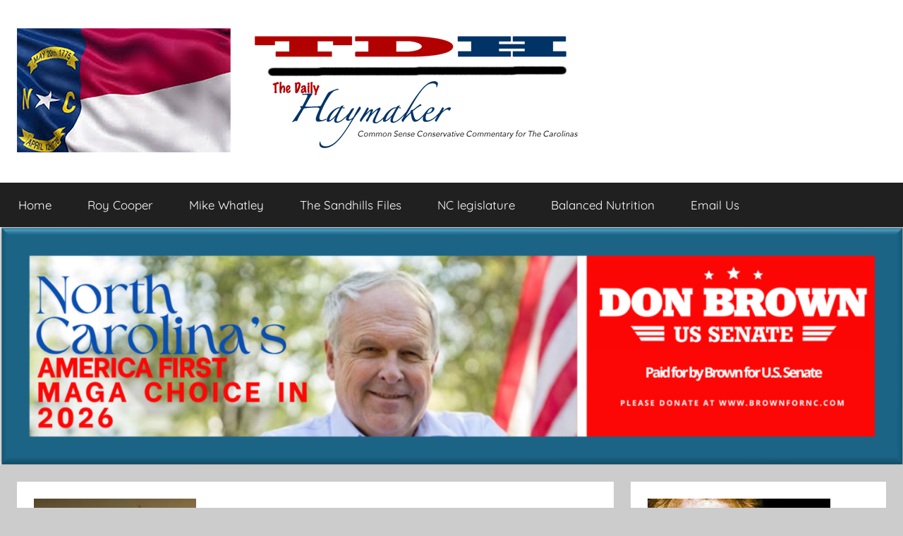

--- FILE ---
content_type: text/html; charset=UTF-8
request_url: https://dailyhaymaker.com/the-round-rev-guilty/
body_size: 13278
content:
<!DOCTYPE html>
<html lang="en-US">

<head>
<meta charset="UTF-8">
<meta name="viewport" content="width=device-width, initial-scale=1">
<link rel="profile" href="https://gmpg.org/xfn/11">

<title>The Round Rev:  GUILTY !!! &#8211; The Daily Haymaker</title>
<meta name='robots' content='max-image-preview:large' />
<link rel='dns-prefetch' href='//platform-api.sharethis.com' />
<link rel='dns-prefetch' href='//stats.wp.com' />
<link rel='preconnect' href='//c0.wp.com' />
<link rel='preconnect' href='//i0.wp.com' />
<link rel="alternate" type="application/rss+xml" title="The Daily Haymaker &raquo; Feed" href="https://dailyhaymaker.com/feed/" />
<link rel="alternate" type="application/rss+xml" title="The Daily Haymaker &raquo; Comments Feed" href="https://dailyhaymaker.com/comments/feed/" />
<link rel="alternate" type="application/rss+xml" title="The Daily Haymaker &raquo; The Round Rev:  GUILTY !!! Comments Feed" href="https://dailyhaymaker.com/the-round-rev-guilty/feed/" />
<link rel="alternate" title="oEmbed (JSON)" type="application/json+oembed" href="https://dailyhaymaker.com/wp-json/oembed/1.0/embed?url=https%3A%2F%2Fdailyhaymaker.com%2Fthe-round-rev-guilty%2F" />
<link rel="alternate" title="oEmbed (XML)" type="text/xml+oembed" href="https://dailyhaymaker.com/wp-json/oembed/1.0/embed?url=https%3A%2F%2Fdailyhaymaker.com%2Fthe-round-rev-guilty%2F&#038;format=xml" />
<style id='wp-img-auto-sizes-contain-inline-css' type='text/css'>
img:is([sizes=auto i],[sizes^="auto," i]){contain-intrinsic-size:3000px 1500px}
/*# sourceURL=wp-img-auto-sizes-contain-inline-css */
</style>
<link rel='stylesheet' id='cnss_font_awesome_css-css' href='https://dailyhaymaker.com/wp-content/plugins/easy-social-icons/css/font-awesome/css/all.min.css?ver=7.0.0' type='text/css' media='all' />
<link rel='stylesheet' id='cnss_font_awesome_v4_shims-css' href='https://dailyhaymaker.com/wp-content/plugins/easy-social-icons/css/font-awesome/css/v4-shims.min.css?ver=7.0.0' type='text/css' media='all' />
<link rel='stylesheet' id='cnss_css-css' href='https://dailyhaymaker.com/wp-content/plugins/easy-social-icons/css/cnss.css?ver=1.0' type='text/css' media='all' />
<link rel='stylesheet' id='cnss_share_css-css' href='https://dailyhaymaker.com/wp-content/plugins/easy-social-icons/css/share.css?ver=1.0' type='text/css' media='all' />
<link rel='stylesheet' id='SFMCss-css' href='https://dailyhaymaker.com/wp-content/plugins/feedburner-alternative-and-rss-redirect/css/sfm_style.css?ver=a4e68c5676ca3e21775a63b23aa16a85' type='text/css' media='all' />
<link rel='stylesheet' id='SFMCSS-css' href='https://dailyhaymaker.com/wp-content/plugins/feedburner-alternative-and-rss-redirect/css/sfm_widgetStyle.css?ver=a4e68c5676ca3e21775a63b23aa16a85' type='text/css' media='all' />
<link rel='stylesheet' id='jetpack_related-posts-css' href='https://c0.wp.com/p/jetpack/15.4/modules/related-posts/related-posts.css' type='text/css' media='all' />
<link rel='stylesheet' id='donovan-theme-fonts-css' href='https://dailyhaymaker.com/wp-content/fonts/2ac17fd1165a91b9f9747ebaa68c77ac.css?ver=20201110' type='text/css' media='all' />
<style id='wp-block-library-inline-css' type='text/css'>
:root{--wp-block-synced-color:#7a00df;--wp-block-synced-color--rgb:122,0,223;--wp-bound-block-color:var(--wp-block-synced-color);--wp-editor-canvas-background:#ddd;--wp-admin-theme-color:#007cba;--wp-admin-theme-color--rgb:0,124,186;--wp-admin-theme-color-darker-10:#006ba1;--wp-admin-theme-color-darker-10--rgb:0,107,160.5;--wp-admin-theme-color-darker-20:#005a87;--wp-admin-theme-color-darker-20--rgb:0,90,135;--wp-admin-border-width-focus:2px}@media (min-resolution:192dpi){:root{--wp-admin-border-width-focus:1.5px}}.wp-element-button{cursor:pointer}:root .has-very-light-gray-background-color{background-color:#eee}:root .has-very-dark-gray-background-color{background-color:#313131}:root .has-very-light-gray-color{color:#eee}:root .has-very-dark-gray-color{color:#313131}:root .has-vivid-green-cyan-to-vivid-cyan-blue-gradient-background{background:linear-gradient(135deg,#00d084,#0693e3)}:root .has-purple-crush-gradient-background{background:linear-gradient(135deg,#34e2e4,#4721fb 50%,#ab1dfe)}:root .has-hazy-dawn-gradient-background{background:linear-gradient(135deg,#faaca8,#dad0ec)}:root .has-subdued-olive-gradient-background{background:linear-gradient(135deg,#fafae1,#67a671)}:root .has-atomic-cream-gradient-background{background:linear-gradient(135deg,#fdd79a,#004a59)}:root .has-nightshade-gradient-background{background:linear-gradient(135deg,#330968,#31cdcf)}:root .has-midnight-gradient-background{background:linear-gradient(135deg,#020381,#2874fc)}:root{--wp--preset--font-size--normal:16px;--wp--preset--font-size--huge:42px}.has-regular-font-size{font-size:1em}.has-larger-font-size{font-size:2.625em}.has-normal-font-size{font-size:var(--wp--preset--font-size--normal)}.has-huge-font-size{font-size:var(--wp--preset--font-size--huge)}.has-text-align-center{text-align:center}.has-text-align-left{text-align:left}.has-text-align-right{text-align:right}.has-fit-text{white-space:nowrap!important}#end-resizable-editor-section{display:none}.aligncenter{clear:both}.items-justified-left{justify-content:flex-start}.items-justified-center{justify-content:center}.items-justified-right{justify-content:flex-end}.items-justified-space-between{justify-content:space-between}.screen-reader-text{border:0;clip-path:inset(50%);height:1px;margin:-1px;overflow:hidden;padding:0;position:absolute;width:1px;word-wrap:normal!important}.screen-reader-text:focus{background-color:#ddd;clip-path:none;color:#444;display:block;font-size:1em;height:auto;left:5px;line-height:normal;padding:15px 23px 14px;text-decoration:none;top:5px;width:auto;z-index:100000}html :where(.has-border-color){border-style:solid}html :where([style*=border-top-color]){border-top-style:solid}html :where([style*=border-right-color]){border-right-style:solid}html :where([style*=border-bottom-color]){border-bottom-style:solid}html :where([style*=border-left-color]){border-left-style:solid}html :where([style*=border-width]){border-style:solid}html :where([style*=border-top-width]){border-top-style:solid}html :where([style*=border-right-width]){border-right-style:solid}html :where([style*=border-bottom-width]){border-bottom-style:solid}html :where([style*=border-left-width]){border-left-style:solid}html :where(img[class*=wp-image-]){height:auto;max-width:100%}:where(figure){margin:0 0 1em}html :where(.is-position-sticky){--wp-admin--admin-bar--position-offset:var(--wp-admin--admin-bar--height,0px)}@media screen and (max-width:600px){html :where(.is-position-sticky){--wp-admin--admin-bar--position-offset:0px}}

/*# sourceURL=wp-block-library-inline-css */
</style><style id='global-styles-inline-css' type='text/css'>
:root{--wp--preset--aspect-ratio--square: 1;--wp--preset--aspect-ratio--4-3: 4/3;--wp--preset--aspect-ratio--3-4: 3/4;--wp--preset--aspect-ratio--3-2: 3/2;--wp--preset--aspect-ratio--2-3: 2/3;--wp--preset--aspect-ratio--16-9: 16/9;--wp--preset--aspect-ratio--9-16: 9/16;--wp--preset--color--black: #000000;--wp--preset--color--cyan-bluish-gray: #abb8c3;--wp--preset--color--white: #ffffff;--wp--preset--color--pale-pink: #f78da7;--wp--preset--color--vivid-red: #cf2e2e;--wp--preset--color--luminous-vivid-orange: #ff6900;--wp--preset--color--luminous-vivid-amber: #fcb900;--wp--preset--color--light-green-cyan: #7bdcb5;--wp--preset--color--vivid-green-cyan: #00d084;--wp--preset--color--pale-cyan-blue: #8ed1fc;--wp--preset--color--vivid-cyan-blue: #0693e3;--wp--preset--color--vivid-purple: #9b51e0;--wp--preset--color--primary: #ee1133;--wp--preset--color--secondary: #d5001a;--wp--preset--color--tertiary: #bb0000;--wp--preset--color--accent: #1153ee;--wp--preset--color--highlight: #eedc11;--wp--preset--color--light-gray: #f2f2f2;--wp--preset--color--gray: #666666;--wp--preset--color--dark-gray: #202020;--wp--preset--gradient--vivid-cyan-blue-to-vivid-purple: linear-gradient(135deg,rgb(6,147,227) 0%,rgb(155,81,224) 100%);--wp--preset--gradient--light-green-cyan-to-vivid-green-cyan: linear-gradient(135deg,rgb(122,220,180) 0%,rgb(0,208,130) 100%);--wp--preset--gradient--luminous-vivid-amber-to-luminous-vivid-orange: linear-gradient(135deg,rgb(252,185,0) 0%,rgb(255,105,0) 100%);--wp--preset--gradient--luminous-vivid-orange-to-vivid-red: linear-gradient(135deg,rgb(255,105,0) 0%,rgb(207,46,46) 100%);--wp--preset--gradient--very-light-gray-to-cyan-bluish-gray: linear-gradient(135deg,rgb(238,238,238) 0%,rgb(169,184,195) 100%);--wp--preset--gradient--cool-to-warm-spectrum: linear-gradient(135deg,rgb(74,234,220) 0%,rgb(151,120,209) 20%,rgb(207,42,186) 40%,rgb(238,44,130) 60%,rgb(251,105,98) 80%,rgb(254,248,76) 100%);--wp--preset--gradient--blush-light-purple: linear-gradient(135deg,rgb(255,206,236) 0%,rgb(152,150,240) 100%);--wp--preset--gradient--blush-bordeaux: linear-gradient(135deg,rgb(254,205,165) 0%,rgb(254,45,45) 50%,rgb(107,0,62) 100%);--wp--preset--gradient--luminous-dusk: linear-gradient(135deg,rgb(255,203,112) 0%,rgb(199,81,192) 50%,rgb(65,88,208) 100%);--wp--preset--gradient--pale-ocean: linear-gradient(135deg,rgb(255,245,203) 0%,rgb(182,227,212) 50%,rgb(51,167,181) 100%);--wp--preset--gradient--electric-grass: linear-gradient(135deg,rgb(202,248,128) 0%,rgb(113,206,126) 100%);--wp--preset--gradient--midnight: linear-gradient(135deg,rgb(2,3,129) 0%,rgb(40,116,252) 100%);--wp--preset--font-size--small: 13px;--wp--preset--font-size--medium: 20px;--wp--preset--font-size--large: 36px;--wp--preset--font-size--x-large: 42px;--wp--preset--spacing--20: 0.44rem;--wp--preset--spacing--30: 0.67rem;--wp--preset--spacing--40: 1rem;--wp--preset--spacing--50: 1.5rem;--wp--preset--spacing--60: 2.25rem;--wp--preset--spacing--70: 3.38rem;--wp--preset--spacing--80: 5.06rem;--wp--preset--shadow--natural: 6px 6px 9px rgba(0, 0, 0, 0.2);--wp--preset--shadow--deep: 12px 12px 50px rgba(0, 0, 0, 0.4);--wp--preset--shadow--sharp: 6px 6px 0px rgba(0, 0, 0, 0.2);--wp--preset--shadow--outlined: 6px 6px 0px -3px rgb(255, 255, 255), 6px 6px rgb(0, 0, 0);--wp--preset--shadow--crisp: 6px 6px 0px rgb(0, 0, 0);}:where(.is-layout-flex){gap: 0.5em;}:where(.is-layout-grid){gap: 0.5em;}body .is-layout-flex{display: flex;}.is-layout-flex{flex-wrap: wrap;align-items: center;}.is-layout-flex > :is(*, div){margin: 0;}body .is-layout-grid{display: grid;}.is-layout-grid > :is(*, div){margin: 0;}:where(.wp-block-columns.is-layout-flex){gap: 2em;}:where(.wp-block-columns.is-layout-grid){gap: 2em;}:where(.wp-block-post-template.is-layout-flex){gap: 1.25em;}:where(.wp-block-post-template.is-layout-grid){gap: 1.25em;}.has-black-color{color: var(--wp--preset--color--black) !important;}.has-cyan-bluish-gray-color{color: var(--wp--preset--color--cyan-bluish-gray) !important;}.has-white-color{color: var(--wp--preset--color--white) !important;}.has-pale-pink-color{color: var(--wp--preset--color--pale-pink) !important;}.has-vivid-red-color{color: var(--wp--preset--color--vivid-red) !important;}.has-luminous-vivid-orange-color{color: var(--wp--preset--color--luminous-vivid-orange) !important;}.has-luminous-vivid-amber-color{color: var(--wp--preset--color--luminous-vivid-amber) !important;}.has-light-green-cyan-color{color: var(--wp--preset--color--light-green-cyan) !important;}.has-vivid-green-cyan-color{color: var(--wp--preset--color--vivid-green-cyan) !important;}.has-pale-cyan-blue-color{color: var(--wp--preset--color--pale-cyan-blue) !important;}.has-vivid-cyan-blue-color{color: var(--wp--preset--color--vivid-cyan-blue) !important;}.has-vivid-purple-color{color: var(--wp--preset--color--vivid-purple) !important;}.has-black-background-color{background-color: var(--wp--preset--color--black) !important;}.has-cyan-bluish-gray-background-color{background-color: var(--wp--preset--color--cyan-bluish-gray) !important;}.has-white-background-color{background-color: var(--wp--preset--color--white) !important;}.has-pale-pink-background-color{background-color: var(--wp--preset--color--pale-pink) !important;}.has-vivid-red-background-color{background-color: var(--wp--preset--color--vivid-red) !important;}.has-luminous-vivid-orange-background-color{background-color: var(--wp--preset--color--luminous-vivid-orange) !important;}.has-luminous-vivid-amber-background-color{background-color: var(--wp--preset--color--luminous-vivid-amber) !important;}.has-light-green-cyan-background-color{background-color: var(--wp--preset--color--light-green-cyan) !important;}.has-vivid-green-cyan-background-color{background-color: var(--wp--preset--color--vivid-green-cyan) !important;}.has-pale-cyan-blue-background-color{background-color: var(--wp--preset--color--pale-cyan-blue) !important;}.has-vivid-cyan-blue-background-color{background-color: var(--wp--preset--color--vivid-cyan-blue) !important;}.has-vivid-purple-background-color{background-color: var(--wp--preset--color--vivid-purple) !important;}.has-black-border-color{border-color: var(--wp--preset--color--black) !important;}.has-cyan-bluish-gray-border-color{border-color: var(--wp--preset--color--cyan-bluish-gray) !important;}.has-white-border-color{border-color: var(--wp--preset--color--white) !important;}.has-pale-pink-border-color{border-color: var(--wp--preset--color--pale-pink) !important;}.has-vivid-red-border-color{border-color: var(--wp--preset--color--vivid-red) !important;}.has-luminous-vivid-orange-border-color{border-color: var(--wp--preset--color--luminous-vivid-orange) !important;}.has-luminous-vivid-amber-border-color{border-color: var(--wp--preset--color--luminous-vivid-amber) !important;}.has-light-green-cyan-border-color{border-color: var(--wp--preset--color--light-green-cyan) !important;}.has-vivid-green-cyan-border-color{border-color: var(--wp--preset--color--vivid-green-cyan) !important;}.has-pale-cyan-blue-border-color{border-color: var(--wp--preset--color--pale-cyan-blue) !important;}.has-vivid-cyan-blue-border-color{border-color: var(--wp--preset--color--vivid-cyan-blue) !important;}.has-vivid-purple-border-color{border-color: var(--wp--preset--color--vivid-purple) !important;}.has-vivid-cyan-blue-to-vivid-purple-gradient-background{background: var(--wp--preset--gradient--vivid-cyan-blue-to-vivid-purple) !important;}.has-light-green-cyan-to-vivid-green-cyan-gradient-background{background: var(--wp--preset--gradient--light-green-cyan-to-vivid-green-cyan) !important;}.has-luminous-vivid-amber-to-luminous-vivid-orange-gradient-background{background: var(--wp--preset--gradient--luminous-vivid-amber-to-luminous-vivid-orange) !important;}.has-luminous-vivid-orange-to-vivid-red-gradient-background{background: var(--wp--preset--gradient--luminous-vivid-orange-to-vivid-red) !important;}.has-very-light-gray-to-cyan-bluish-gray-gradient-background{background: var(--wp--preset--gradient--very-light-gray-to-cyan-bluish-gray) !important;}.has-cool-to-warm-spectrum-gradient-background{background: var(--wp--preset--gradient--cool-to-warm-spectrum) !important;}.has-blush-light-purple-gradient-background{background: var(--wp--preset--gradient--blush-light-purple) !important;}.has-blush-bordeaux-gradient-background{background: var(--wp--preset--gradient--blush-bordeaux) !important;}.has-luminous-dusk-gradient-background{background: var(--wp--preset--gradient--luminous-dusk) !important;}.has-pale-ocean-gradient-background{background: var(--wp--preset--gradient--pale-ocean) !important;}.has-electric-grass-gradient-background{background: var(--wp--preset--gradient--electric-grass) !important;}.has-midnight-gradient-background{background: var(--wp--preset--gradient--midnight) !important;}.has-small-font-size{font-size: var(--wp--preset--font-size--small) !important;}.has-medium-font-size{font-size: var(--wp--preset--font-size--medium) !important;}.has-large-font-size{font-size: var(--wp--preset--font-size--large) !important;}.has-x-large-font-size{font-size: var(--wp--preset--font-size--x-large) !important;}
/*# sourceURL=global-styles-inline-css */
</style>

<style id='classic-theme-styles-inline-css' type='text/css'>
/*! This file is auto-generated */
.wp-block-button__link{color:#fff;background-color:#32373c;border-radius:9999px;box-shadow:none;text-decoration:none;padding:calc(.667em + 2px) calc(1.333em + 2px);font-size:1.125em}.wp-block-file__button{background:#32373c;color:#fff;text-decoration:none}
/*# sourceURL=/wp-includes/css/classic-themes.min.css */
</style>
<link rel='stylesheet' id='envo-extra-css' href='https://dailyhaymaker.com/wp-content/plugins/envo-extra/css/style.css?ver=1.9.13' type='text/css' media='all' />
<link rel='stylesheet' id='donovan-stylesheet-css' href='https://dailyhaymaker.com/wp-content/themes/donovan/style.css?ver=1.9.2' type='text/css' media='all' />
<style id='donovan-stylesheet-inline-css' type='text/css'>
.site-title, .site-description { position: absolute; clip: rect(1px, 1px, 1px, 1px); width: 1px; height: 1px; overflow: hidden; }
/*# sourceURL=donovan-stylesheet-inline-css */
</style>
<link rel='stylesheet' id='wpzoom-social-icons-socicon-css' href='https://dailyhaymaker.com/wp-content/plugins/social-icons-widget-by-wpzoom/assets/css/wpzoom-socicon.css?ver=1768553482' type='text/css' media='all' />
<link rel='stylesheet' id='wpzoom-social-icons-genericons-css' href='https://dailyhaymaker.com/wp-content/plugins/social-icons-widget-by-wpzoom/assets/css/genericons.css?ver=1768553482' type='text/css' media='all' />
<link rel='stylesheet' id='wpzoom-social-icons-academicons-css' href='https://dailyhaymaker.com/wp-content/plugins/social-icons-widget-by-wpzoom/assets/css/academicons.min.css?ver=1768553482' type='text/css' media='all' />
<link rel='stylesheet' id='wpzoom-social-icons-font-awesome-3-css' href='https://dailyhaymaker.com/wp-content/plugins/social-icons-widget-by-wpzoom/assets/css/font-awesome-3.min.css?ver=1768553482' type='text/css' media='all' />
<link rel='stylesheet' id='dashicons-css' href='https://c0.wp.com/c/6.9/wp-includes/css/dashicons.min.css' type='text/css' media='all' />
<link rel='stylesheet' id='wpzoom-social-icons-styles-css' href='https://dailyhaymaker.com/wp-content/plugins/social-icons-widget-by-wpzoom/assets/css/wpzoom-social-icons-styles.css?ver=1768553482' type='text/css' media='all' />
<link rel='preload' as='font'  id='wpzoom-social-icons-font-academicons-woff2-css' href='https://dailyhaymaker.com/wp-content/plugins/social-icons-widget-by-wpzoom/assets/font/academicons.woff2?v=1.9.2'  type='font/woff2' crossorigin />
<link rel='preload' as='font'  id='wpzoom-social-icons-font-fontawesome-3-woff2-css' href='https://dailyhaymaker.com/wp-content/plugins/social-icons-widget-by-wpzoom/assets/font/fontawesome-webfont.woff2?v=4.7.0'  type='font/woff2' crossorigin />
<link rel='preload' as='font'  id='wpzoom-social-icons-font-genericons-woff-css' href='https://dailyhaymaker.com/wp-content/plugins/social-icons-widget-by-wpzoom/assets/font/Genericons.woff'  type='font/woff' crossorigin />
<link rel='preload' as='font'  id='wpzoom-social-icons-font-socicon-woff2-css' href='https://dailyhaymaker.com/wp-content/plugins/social-icons-widget-by-wpzoom/assets/font/socicon.woff2?v=4.5.4'  type='font/woff2' crossorigin />
<script type="text/javascript" src="https://c0.wp.com/c/6.9/wp-includes/js/jquery/jquery.min.js" id="jquery-core-js"></script>
<script type="text/javascript" src="https://c0.wp.com/c/6.9/wp-includes/js/jquery/jquery-migrate.min.js" id="jquery-migrate-js"></script>
<script type="text/javascript" src="https://dailyhaymaker.com/wp-content/plugins/easy-social-icons/js/cnss.js?ver=1.0" id="cnss_js-js"></script>
<script type="text/javascript" src="https://dailyhaymaker.com/wp-content/plugins/easy-social-icons/js/share.js?ver=1.0" id="cnss_share_js-js"></script>
<script type="text/javascript" id="jetpack_related-posts-js-extra">
/* <![CDATA[ */
var related_posts_js_options = {"post_heading":"h4"};
//# sourceURL=jetpack_related-posts-js-extra
/* ]]> */
</script>
<script type="text/javascript" src="https://c0.wp.com/p/jetpack/15.4/_inc/build/related-posts/related-posts.min.js" id="jetpack_related-posts-js"></script>
<script type="text/javascript" async src="https://dailyhaymaker.com/wp-content/plugins/burst-statistics/assets/js/timeme/timeme.min.js?ver=1767948808" id="burst-timeme-js"></script>
<script type="text/javascript" async src="https://dailyhaymaker.com/wp-content/uploads/burst/js/burst.min.js?ver=1768948203" id="burst-js"></script>
<script type="text/javascript" src="https://dailyhaymaker.com/wp-content/themes/donovan/assets/js/svgxuse.min.js?ver=1.2.6" id="svgxuse-js"></script>
<script type="text/javascript" src="//platform-api.sharethis.com/js/sharethis.js#source=googleanalytics-wordpress#product=ga" id="googleanalytics-platform-sharethis-js"></script>
<link rel="https://api.w.org/" href="https://dailyhaymaker.com/wp-json/" /><link rel="alternate" title="JSON" type="application/json" href="https://dailyhaymaker.com/wp-json/wp/v2/posts/24155" /><link rel="canonical" href="https://dailyhaymaker.com/the-round-rev-guilty/" />
<style type="text/css">
		ul.cnss-social-icon li.cn-fa-icon a:hover{color:#ffffff!important;}
		</style> <meta name="follow.[base64]" content="900x31hNlh7UscqQ0sDW"/>	<style>img#wpstats{display:none}</style>
		<style type="text/css">.recentcomments a{display:inline !important;padding:0 !important;margin:0 !important;}</style>
<!-- Jetpack Open Graph Tags -->
<meta property="og:type" content="article" />
<meta property="og:title" content="The Round Rev:  GUILTY !!!" />
<meta property="og:url" content="https://dailyhaymaker.com/the-round-rev-guilty/" />
<meta property="og:description" content="&nbsp; George Soros&#8217;s favorite preacher  NOW has a criminal record: &nbsp; [&#8230;] Civil rights leader the Rev. William Barber was convicted on trespassing charges Thursday stemming from a …" />
<meta property="article:published_time" content="2019-06-06T22:52:22+00:00" />
<meta property="article:modified_time" content="2019-06-06T22:55:22+00:00" />
<meta property="og:site_name" content="The Daily Haymaker" />
<meta property="og:image" content="https://i0.wp.com/dailyhaymaker.com/wp-content/uploads/2012/11/judge.jpg?fit=230%2C219&#038;ssl=1" />
<meta property="og:image:width" content="230" />
<meta property="og:image:height" content="219" />
<meta property="og:image:alt" content="" />
<meta property="og:locale" content="en_US" />
<meta name="twitter:text:title" content="The Round Rev:  GUILTY !!!" />
<meta name="twitter:image" content="https://i0.wp.com/dailyhaymaker.com/wp-content/uploads/2012/11/judge.jpg?fit=230%2C219&#038;ssl=1&#038;w=144" />
<meta name="twitter:card" content="summary" />

<!-- End Jetpack Open Graph Tags -->
<link rel="icon" href="https://i0.wp.com/dailyhaymaker.com/wp-content/uploads/2017/02/cropped-icon.fw_.png?fit=32%2C32&#038;ssl=1" sizes="32x32" />
<link rel="icon" href="https://i0.wp.com/dailyhaymaker.com/wp-content/uploads/2017/02/cropped-icon.fw_.png?fit=192%2C192&#038;ssl=1" sizes="192x192" />
<link rel="apple-touch-icon" href="https://i0.wp.com/dailyhaymaker.com/wp-content/uploads/2017/02/cropped-icon.fw_.png?fit=180%2C180&#038;ssl=1" />
<meta name="msapplication-TileImage" content="https://i0.wp.com/dailyhaymaker.com/wp-content/uploads/2017/02/cropped-icon.fw_.png?fit=270%2C270&#038;ssl=1" />
<style id="kirki-inline-styles"></style></head>

<body data-rsssl=1 class="wp-singular post-template-default single single-post postid-24155 single-format-standard wp-custom-logo wp-embed-responsive wp-theme-donovan header-busnav  blog-grid-layout" data-burst_id="24155" data-burst_type="post">

	<div id="page" class="site">
		<a class="skip-link screen-reader-text" href="#content">Skip to content</a>

		
		
		<header id="masthead" class="site-header clearfix" role="banner">

			<div class="header-main container clearfix">

				<div id="logo" class="site-branding clearfix">

					<a href="https://dailyhaymaker.com/" class="custom-logo-link" rel="home"><img width="800" height="182" src="https://i0.wp.com/dailyhaymaker.com/wp-content/uploads/2018/12/cropped1-newDHlogo.fw_-21-copy.png?fit=800%2C182&amp;ssl=1" class="custom-logo" alt="The Daily Haymaker" decoding="async" fetchpriority="high" srcset="https://i0.wp.com/dailyhaymaker.com/wp-content/uploads/2018/12/cropped1-newDHlogo.fw_-21-copy.png?w=800&amp;ssl=1 800w, https://i0.wp.com/dailyhaymaker.com/wp-content/uploads/2018/12/cropped1-newDHlogo.fw_-21-copy.png?resize=300%2C68&amp;ssl=1 300w, https://i0.wp.com/dailyhaymaker.com/wp-content/uploads/2018/12/cropped1-newDHlogo.fw_-21-copy.png?resize=768%2C175&amp;ssl=1 768w" sizes="(max-width: 800px) 100vw, 800px" /></a>					
			<p class="site-title"><a href="https://dailyhaymaker.com/" rel="home">The Daily Haymaker</a></p>

							
			<p class="site-description">Carolina-flavored conservative commentary</p>

			
				</div><!-- .site-branding -->

				
			</div><!-- .header-main -->

			

	<div id="main-navigation-wrap" class="primary-navigation-wrap">

		<div id="main-navigation-container" class="primary-navigation-container container">

			
			<button class="primary-menu-toggle menu-toggle" aria-controls="primary-menu" aria-expanded="false" >
				<svg class="icon icon-menu" aria-hidden="true" role="img"> <use xlink:href="https://dailyhaymaker.com/wp-content/themes/donovan/assets/icons/genericons-neue.svg#menu"></use> </svg><svg class="icon icon-close" aria-hidden="true" role="img"> <use xlink:href="https://dailyhaymaker.com/wp-content/themes/donovan/assets/icons/genericons-neue.svg#close"></use> </svg>				<span class="menu-toggle-text">Menu</span>
			</button>

			<div class="primary-navigation">

				<nav id="site-navigation" class="main-navigation" role="navigation"  aria-label="Primary Menu">

					<ul id="primary-menu" class="menu"><li id="menu-item-33977" class="menu-item menu-item-type-custom menu-item-object-custom menu-item-home menu-item-33977"><a href="https://dailyhaymaker.com">Home</a></li>
<li id="menu-item-33978" class="menu-item menu-item-type-taxonomy menu-item-object-category menu-item-33978"><a href="https://dailyhaymaker.com/category/politics/nc-state-government/roy-cooper/">Roy Cooper</a></li>
<li id="menu-item-33989" class="menu-item menu-item-type-custom menu-item-object-custom menu-item-33989"><a href="https://dailyhaymaker.com/?s=whatley">Mike Whatley</a></li>
<li id="menu-item-33980" class="menu-item menu-item-type-taxonomy menu-item-object-category menu-item-33980"><a href="https://dailyhaymaker.com/category/the-sandhills-files/">The Sandhills Files</a></li>
<li id="menu-item-33981" class="menu-item menu-item-type-taxonomy menu-item-object-category current-post-ancestor current-menu-parent current-post-parent menu-item-33981"><a href="https://dailyhaymaker.com/category/politics/nc-legislature/">NC legislature</a></li>
<li id="menu-item-33982" class="menu-item menu-item-type-custom menu-item-object-custom menu-item-33982"><a href="https://dailyhaymaker.com/?s=balanced+nutrition">Balanced Nutrition</a></li>
<li id="menu-item-33987" class="menu-item menu-item-type-post_type menu-item-object-page menu-item-33987"><a href="https://dailyhaymaker.com/contact-the-management/">Email Us</a></li>
</ul>				</nav><!-- #site-navigation -->

			</div><!-- .primary-navigation -->

		</div>

	</div>



			
			<div id="headimg" class="header-image">

				<a href="https://dailyhaymaker.com/">
					<img src="https://dailyhaymaker.com/wp-content/uploads/2025/11/Screenshot-2025-11-23-at-10.34.10-PM.png" srcset="https://i0.wp.com/dailyhaymaker.com/wp-content/uploads/2025/11/Screenshot-2025-11-23-at-10.34.10-PM.png?w=2152&amp;ssl=1 2152w, https://i0.wp.com/dailyhaymaker.com/wp-content/uploads/2025/11/Screenshot-2025-11-23-at-10.34.10-PM.png?resize=300%2C79&amp;ssl=1 300w, https://i0.wp.com/dailyhaymaker.com/wp-content/uploads/2025/11/Screenshot-2025-11-23-at-10.34.10-PM.png?resize=1024%2C270&amp;ssl=1 1024w, https://i0.wp.com/dailyhaymaker.com/wp-content/uploads/2025/11/Screenshot-2025-11-23-at-10.34.10-PM.png?resize=768%2C203&amp;ssl=1 768w, https://i0.wp.com/dailyhaymaker.com/wp-content/uploads/2025/11/Screenshot-2025-11-23-at-10.34.10-PM.png?resize=1536%2C405&amp;ssl=1 1536w, https://i0.wp.com/dailyhaymaker.com/wp-content/uploads/2025/11/Screenshot-2025-11-23-at-10.34.10-PM.png?resize=2048%2C541&amp;ssl=1 2048w, https://i0.wp.com/dailyhaymaker.com/wp-content/uploads/2025/11/Screenshot-2025-11-23-at-10.34.10-PM.png?w=1820&amp;ssl=1 1820w" width="2152" height="568" alt="The Daily Haymaker">
				</a>

			</div>

			
			
		</header><!-- #masthead -->

		
		<div id="content" class="site-content container">

			
	<div id="primary" class="content-area">
		<main id="main" class="site-main">

		
<article id="post-24155" class="post-24155 post type-post status-publish format-standard has-post-thumbnail hentry category-media category-nc-legislature category-politics tag-court tag-ncga tag-william-barber">

	
			<div class="post-image">
				<img width="230" height="219" src="https://i0.wp.com/dailyhaymaker.com/wp-content/uploads/2012/11/judge.jpg?resize=230%2C219&amp;ssl=1" class="attachment-post-thumbnail size-post-thumbnail wp-post-image" alt="" decoding="async" />			</div>

			
	<div class="post-content">

		<header class="entry-header">

			<h1 class="entry-title">The Round Rev:  GUILTY !!!</h1>
			<div class="entry-meta post-details"><span class="posted-on meta-date">Posted on <a href="https://dailyhaymaker.com/the-round-rev-guilty/" rel="bookmark"><time class="entry-date published" datetime="2019-06-06T18:52:22-04:00">June 6, 2019</time><time class="updated" datetime="2019-06-06T18:55:22-04:00">June 6, 2019</time></a></span><span class="posted-by meta-author"> by <span class="author vcard"><a class="url fn n" href="https://dailyhaymaker.com/author/brant-clifton/" title="View all posts by Brant Clifton" rel="author">Brant Clifton</a></span></span></div>
		</header><!-- .entry-header -->

		<div class="entry-content clearfix">

			<p>&nbsp;</p>
<p>George Soros&#8217;s favorite preacher  <a href="https://www.newsobserver.com/news/politics-government/article231254283.html">NOW has a criminal record:</a></p>
<blockquote><p>&nbsp;</p>
<p style="text-align: left;"><strong><span style="color: #993366;">[&#8230;] Civil rights leader the Rev. William Barber was convicted on trespassing charges Thursday stemming from a 2017 protest at the General Assembly.</span></strong></p>
<p>&nbsp;</p>
<p style="text-align: left;"><span style="color: #993300;">Earlier Thursday, Barber said that he organized a sit-in at the General Assembly after its Republican leaders repeatedly refused to meet with him. He told jurors, “I was there because the Constitution gives you the right.”</span></p>
<p>&nbsp;</p>
<p style="text-align: left;"><span style="color: #993300;">“My motivation was believing that the Constitution of North Carolina says that everything you do in government should be done for the good of the whole,” Barber said, “&#8230; that I have the right to instruct the General Assembly at the legislature.”[&#8230;]</span></p>
<p>&nbsp;</p></blockquote>
<p>I am not so sure that &#8220;instructing&#8221; the legislature includes screaming at the top of your lungs and pounding on office and legislative chamber windows.</p>
<p>&nbsp;</p>
<p><a href="https://i0.wp.com/dailyhaymaker.com/wp-content/uploads/2014/08/barberhands.jpg?ssl=1"><img data-recalc-dims="1" decoding="async" class="aligncenter size-full wp-image-8956" src="https://i0.wp.com/dailyhaymaker.com/wp-content/uploads/2014/08/barberhands.jpg?resize=299%2C169&#038;ssl=1" alt="" width="299" height="169" /></a></p>
<p>&nbsp;</p>
<p>Being rude and disruptive gets people thrown out of public AND private buildings all the time.</p>
<p>&nbsp;</p>
<p>The real travesty is this reprobate was allowed to tie up state court resources for TWO YEARS over this nonsense.</p>
<p>&nbsp;</p>
<p>MORE:</p>
<p>&nbsp;</p>
<blockquote>
<p style="text-align: left;"><span style="color: #993300;">[&#8230;]Barber took the stand in his defense on the <a style="color: #993300;" href="https://www.newsobserver.com/news/politics-government/article231130048.html" target="_blank" rel="noopener noreferrer">third day of his trespassing trial</a>, having been charged in 2017 after leading a call-and-response chant outside Sen. Phil Berger’s office, declining to leave and being led away in zip-tie handcuffs.</span></p>
<p>&nbsp;</p>
<p style="text-align: left;"><strong><span style="color: #993366;">The misdemeanor charges could result in only a few hundred dollars punishment, but Barber insisted on a jury trial. The First Amendment has loomed around the evidence of his protest, bringing numerous objections from the prosecutor.</span></strong></p>
<p>&nbsp;</p>
<p style="text-align: left;"><span style="color: #993300;">Barber, the only witness called by his attorneys, said he led roughly 50 people into the General Assembly on a Tuesday morning, having spoken and met with legislators dozens of times throughout his turn as president of the NAACP of North Carolina.</span></p>
<p>&nbsp;</p>
<p style="text-align: left;"><span style="color: #993300;">He said he and protesters wished to present letters and address grievances over the Republican-led effort to thwart the Affordable Care Act, which he said denied health care for hundreds of thousands statewide. Barber said he had requests for a meeting go unanswered.</span></p>
<p>&nbsp;</p>
<p style="text-align: left;"><span style="color: #993300;">Police for the General Assembly have testified that the <a style="color: #993300;" href="https://www.newsobserver.com/news/politics-government/article231207298.html" target="_blank" rel="noopener noreferrer">substance of the protest had no bearing on Barber being arrested</a> with two dozen others outside Berger’s office. Assistant District Attorney Nishma Patel has repeatedly drawn testimony away from the Constitution and back to the rules of the General Assembly building, which prohibit disruptions.</span></p>
<p>&nbsp;</p>
<p style="text-align: left;"><span style="color: #993300;">Patel: “Your voice was quite loud, wasn’t it?”</span></p>
<p>&nbsp;</p>
<p style="text-align: left;"><span style="color: #993300;">Barber: “I don’t know your characterization of loud.”</span></p>
<p>&nbsp;</p>
<p style="text-align: left;"><span style="color: #993300;">Patel: “It was loud.”</span></p>
<p>&nbsp;</p>
<p style="text-align: left;"><span style="color: #993300;">Barber: “It was my preaching voice.”</span></p>
<p>&nbsp;</p>
<p style="text-align: left;"><span style="color: #993300;">The civil rights leader often stood in the witness box Thursday because of arthritis issues that have long plagued him, and he spoke in a subdued voice that contrasts with his Moral Monday tenor and his Sunday preaching.</span></p>
<p>&nbsp;</p>
<p style="text-align: left;"><span style="color: #993300;">Patel: “Your voice was louder than it is right now.”</span></p>
<p>&nbsp;</p>
<p style="text-align: left;"><span style="color: #993300;">Barber: “I’m not reciting.”</span></p>
<p>&nbsp;</p>
<p style="text-align: left;"><span style="color: #993300;">He acknowledged being told to lower his voice, move away from the office and leave or be subject to arrest.</span></p>
<p>&nbsp;</p>
<p style="text-align: left;"><span style="color: #993300;">“To be clear,” Patel asked, “after being notified by an officer of the General Assembly to leave the building, you were not leaving the building?”[&#8230;]</span></p>
<p style="text-align: left;">
</blockquote>

<div id='jp-relatedposts' class='jp-relatedposts' >
	<h3 class="jp-relatedposts-headline"><em>Related</em></h3>
</div>
			
		</div><!-- .entry-content -->

		
	</div><!-- .post-content -->

	<footer class="entry-footer post-details">
		<div class="entry-categories"> <svg class="icon icon-category" aria-hidden="true" role="img"> <use xlink:href="https://dailyhaymaker.com/wp-content/themes/donovan/assets/icons/genericons-neue.svg#category"></use> </svg><a href="https://dailyhaymaker.com/category/media/" rel="category tag">Media</a>, <a href="https://dailyhaymaker.com/category/politics/nc-legislature/" rel="category tag">NC legislature</a>, <a href="https://dailyhaymaker.com/category/politics/" rel="category tag">Politics</a></div>
			<div class="entry-tags clearfix">
				<svg class="icon icon-tag" aria-hidden="true" role="img"> <use xlink:href="https://dailyhaymaker.com/wp-content/themes/donovan/assets/icons/genericons-neue.svg#tag"></use> </svg><a href="https://dailyhaymaker.com/tag/court/" rel="tag">court</a>, <a href="https://dailyhaymaker.com/tag/ncga/" rel="tag">NCGA</a>, <a href="https://dailyhaymaker.com/tag/william-barber/" rel="tag">William Barber</a>			</div><!-- .entry-tags -->

				</footer><!-- .entry-footer -->

</article>

	<nav class="navigation post-navigation" aria-label="Posts">
		<h2 class="screen-reader-text">Post navigation</h2>
		<div class="nav-links"><div class="nav-previous"><a href="https://dailyhaymaker.com/hayesscandal-the-defendant-a-distraction/" rel="prev"><span class="nav-link-text">Previous Post</span><h3 class="entry-title">#hayesscandal:  The Defendant, a &#8220;distraction&#8221;?</h3></a></div><div class="nav-next"><a href="https://dailyhaymaker.com/report-dems-fretting-about-their-prospects-for-tillis-seat/" rel="next"><span class="nav-link-text">Next Post</span><h3 class="entry-title">Report: Dems fretting about their prospects for Tillis seat</h3></a></div></div>
	</nav>
<div id="comments" class="comments-area">

	
		<h2 class="comments-title">
			2 thoughts on &ldquo;<span>The Round Rev:  GUILTY !!!</span>&rdquo;		</h2><!-- .comments-title -->

		
		<ol class="comment-list">
					<li id="comment-3365922" class="comment even thread-even depth-1">
			<article id="div-comment-3365922" class="comment-body">
				<footer class="comment-meta">
					<div class="comment-author vcard">
						<img alt='' src='https://secure.gravatar.com/avatar/1fdf554c403cb8306397f33f93d72eb17ffead9d24019d78b105c31edb8ae8ca?s=56&#038;d=mm&#038;r=g' srcset='https://secure.gravatar.com/avatar/1fdf554c403cb8306397f33f93d72eb17ffead9d24019d78b105c31edb8ae8ca?s=112&#038;d=mm&#038;r=g 2x' class='avatar avatar-56 photo' height='56' width='56' decoding='async'/>						<b class="fn">John Blust</b> <span class="says">says:</span>					</div><!-- .comment-author -->

					<div class="comment-metadata">
						<a href="https://dailyhaymaker.com/the-round-rev-guilty/#comment-3365922"><time datetime="2019-06-07T10:31:05-04:00">June 7, 2019 at 10:31 am</time></a>					</div><!-- .comment-metadata -->

									</footer><!-- .comment-meta -->

				<div class="comment-content">
					<p>He gets off with a slap on the wrist.</p>
				</div><!-- .comment-content -->

							</article><!-- .comment-body -->
		</li><!-- #comment-## -->
		<li id="comment-3365924" class="comment odd alt thread-odd thread-alt depth-1">
			<article id="div-comment-3365924" class="comment-body">
				<footer class="comment-meta">
					<div class="comment-author vcard">
						<img alt='' src='https://secure.gravatar.com/avatar/2449313960234298b143f0efe163427f0c7168f305d131b468e5b199a26a6fa9?s=56&#038;d=mm&#038;r=g' srcset='https://secure.gravatar.com/avatar/2449313960234298b143f0efe163427f0c7168f305d131b468e5b199a26a6fa9?s=112&#038;d=mm&#038;r=g 2x' class='avatar avatar-56 photo' height='56' width='56' loading='lazy' decoding='async'/>						<b class="fn">Chris</b> <span class="says">says:</span>					</div><!-- .comment-author -->

					<div class="comment-metadata">
						<a href="https://dailyhaymaker.com/the-round-rev-guilty/#comment-3365924"><time datetime="2019-06-08T15:21:22-04:00">June 8, 2019 at 3:21 pm</time></a>					</div><!-- .comment-metadata -->

									</footer><!-- .comment-meta -->

				<div class="comment-content">
					<p>Don&#8217;t be too hard on the &#8220;Round Rev&#8221;&#8230;I hear the Republicans on the UNC Board of Governors want to put up a statue of him at UNC.</p>
				</div><!-- .comment-content -->

							</article><!-- .comment-body -->
		</li><!-- #comment-## -->
		</ol><!-- .comment-list -->

					<p class="no-comments">Comments are closed.</p>
		
</div><!-- #comments -->

		</main><!-- #main -->
	</div><!-- #primary -->


	<section id="secondary" class="sidebar widget-area clearfix" role="complementary">

		<section id="media_image-13" class="widget widget_media_image"><img width="259" height="194" src="https://i0.wp.com/dailyhaymaker.com/wp-content/uploads/2013/10/war.jpg?fit=259%2C194&amp;ssl=1" class="image wp-image-6353  attachment-full size-full" alt="" style="max-width: 100%; height: auto;" decoding="async" loading="lazy" /></section><section id="media_image-6" class="widget widget_media_image"><a href="https://dailyhaymaker.com/?page_id=3335"><img width="300" height="300" src="https://i0.wp.com/dailyhaymaker.com/wp-content/uploads/2014/08/tipjar.png?fit=300%2C300&amp;ssl=1" class="image wp-image-8970  attachment-medium size-medium" alt="" style="max-width: 100%; height: auto;" decoding="async" loading="lazy" srcset="https://i0.wp.com/dailyhaymaker.com/wp-content/uploads/2014/08/tipjar.png?w=300&amp;ssl=1 300w, https://i0.wp.com/dailyhaymaker.com/wp-content/uploads/2014/08/tipjar.png?resize=150%2C150&amp;ssl=1 150w" sizes="auto, (max-width: 300px) 100vw, 300px" /></a></section><section id="cnss_widget-4" class="widget widget_cnss_widget"><h4 class="widget-title">Follow Us</h4><ul id="" class="cnss-social-icon " style="text-align:center; text-align:-webkit-center; align-self:center; margin: 0 auto;">		<li class="cn-fa-truthsocial" style="display:inline-block;"><a class="" target="_blank" href="http:www.truthsocial.com" title="truthsocial" style=""><img src="https://dailyhaymaker.com/wp-content/uploads/2022/06/Screen-Shot-2022-06-10-at-10.00.18-PM-e1654912905147.png" border="0" width="32" height="32" alt="truthsocial" title="truthsocial" style="margin:2px;" /></a></li>		<li class="cn-fa-x" style="display:inline-block;"><a class="" target="_blank" href="https://x.com/tdh_in_nc" title="X" style=""><img src="https://dailyhaymaker.com/wp-content/uploads/2025/04/xlogo.png" border="0" width="32" height="32" alt="X" title="X" style="margin:2px;" /></a></li>		<li class="cn-fa-fb cn-fa-icon " style="display:inline-block;"><a class="cnss-facebook" target="_blank" href="https://www.facebook.com/The-Daily-Haymaker-100142435836818" title="fb" style="width:48px;height:48px;padding:8px 0;margin:2px;color: #ffffff;border-radius: 0%;"><i title="fb" style="font-size:32px;" class="fab fa-facebook"></i></a></li>		<li class="cn-fa-rumble" style="display:inline-block;"><a class="" target="_blank" href="https://rumble.com/c/c-3048236" title="rumble" style=""><img src="https://dailyhaymaker.com/wp-content/uploads/2023/05/Screenshot-2023-05-14-at-9.20.01-PM.png" border="0" width="32" height="32" alt="rumble" title="rumble" style="margin:2px;" /></a></li></ul>
	
	</section><section id="media_image-12" class="widget widget_media_image"><img width="300" height="297" src="https://i0.wp.com/dailyhaymaker.com/wp-content/uploads/2022/11/Screenshot-2022-11-18-at-6.59.59-PM.png?fit=300%2C297&amp;ssl=1" class="image wp-image-28202  attachment-medium size-medium" alt="" style="max-width: 100%; height: auto;" decoding="async" loading="lazy" srcset="https://i0.wp.com/dailyhaymaker.com/wp-content/uploads/2022/11/Screenshot-2022-11-18-at-6.59.59-PM.png?w=554&amp;ssl=1 554w, https://i0.wp.com/dailyhaymaker.com/wp-content/uploads/2022/11/Screenshot-2022-11-18-at-6.59.59-PM.png?resize=300%2C297&amp;ssl=1 300w, https://i0.wp.com/dailyhaymaker.com/wp-content/uploads/2022/11/Screenshot-2022-11-18-at-6.59.59-PM.png?resize=150%2C150&amp;ssl=1 150w" sizes="auto, (max-width: 300px) 100vw, 300px" /></section><section id="media_image-15" class="widget widget_media_image"><img width="300" height="290" src="https://i0.wp.com/dailyhaymaker.com/wp-content/uploads/2024/09/specht1.webp?fit=300%2C290&amp;ssl=1" class="image wp-image-32755  attachment-medium size-medium" alt="" style="max-width: 100%; height: auto;" decoding="async" loading="lazy" srcset="https://i0.wp.com/dailyhaymaker.com/wp-content/uploads/2024/09/specht1.webp?w=792&amp;ssl=1 792w, https://i0.wp.com/dailyhaymaker.com/wp-content/uploads/2024/09/specht1.webp?resize=300%2C290&amp;ssl=1 300w, https://i0.wp.com/dailyhaymaker.com/wp-content/uploads/2024/09/specht1.webp?resize=768%2C742&amp;ssl=1 768w" sizes="auto, (max-width: 300px) 100vw, 300px" /></section><section id="media_image-14" class="widget widget_media_image"><img width="230" height="300" src="https://i0.wp.com/dailyhaymaker.com/wp-content/uploads/2023/08/Screenshot-2023-08-12-at-9.00.20-PM.png?fit=230%2C300&amp;ssl=1" class="image wp-image-30499  attachment-medium size-medium" alt="" style="max-width: 100%; height: auto;" decoding="async" loading="lazy" srcset="https://i0.wp.com/dailyhaymaker.com/wp-content/uploads/2023/08/Screenshot-2023-08-12-at-9.00.20-PM.png?w=694&amp;ssl=1 694w, https://i0.wp.com/dailyhaymaker.com/wp-content/uploads/2023/08/Screenshot-2023-08-12-at-9.00.20-PM.png?resize=230%2C300&amp;ssl=1 230w" sizes="auto, (max-width: 230px) 100vw, 230px" /></section><section id="search-8" class="widget widget_search"><h4 class="widget-title">Search Our Archives</h4>
<form role="search" method="get" class="search-form" action="https://dailyhaymaker.com/">
	<label>
		<span class="screen-reader-text">Search for:</span>
		<input type="search" class="search-field"
			placeholder="Search &hellip;"
			value="" name="s"
			title="Search for:" />
	</label>
	<button type="submit" class="search-submit">
		<svg class="icon icon-search" aria-hidden="true" role="img"> <use xlink:href="https://dailyhaymaker.com/wp-content/themes/donovan/assets/icons/genericons-neue.svg#search"></use> </svg>		<span class="screen-reader-text">Search</span>
	</button>
</form>
</section><section id="recent-comments-5" class="widget widget_recent_comments"><h4 class="widget-title">Recent Comments</h4><ul id="recentcomments"><li class="recentcomments"><span class="comment-author-link">Joshua Horn</span> on <a href="https://dailyhaymaker.com/very-little-to-show-for-majorities-in-raleigh-dc/#comment-3410328">Very little to show for majorities in Raleigh, DC</a></li><li class="recentcomments"><span class="comment-author-link">W. E. James</span> on <a href="https://dailyhaymaker.com/state-hopping-frequent-candidate-subject-of-nc-state-elections-inquiry/#comment-3410327">State-hopping frequent candidate subject of NC state elections inquiry</a></li><li class="recentcomments"><span class="comment-author-link">Steven Rader</span> on <a href="https://dailyhaymaker.com/state-hopping-frequent-candidate-subject-of-nc-state-elections-inquiry/#comment-3410326">State-hopping frequent candidate subject of NC state elections inquiry</a></li><li class="recentcomments"><span class="comment-author-link">Browny Douglas</span> on <a href="https://dailyhaymaker.com/very-little-to-show-for-majorities-in-raleigh-dc/#comment-3410321">Very little to show for majorities in Raleigh, DC</a></li><li class="recentcomments"><span class="comment-author-link">Carol</span> on <a href="https://dailyhaymaker.com/the-laurie-story-meet-greet-aaaaaaand-deceit/#comment-3410319">The Laurie Story: Meet, Greet aaaaaaand &#8212; Deceit?</a></li><li class="recentcomments"><span class="comment-author-link">Carol</span> on <a href="https://dailyhaymaker.com/there-may-be-no-i-in-team-but-there-suuuuure-is-one-in-despicable/#comment-3410318">There may be no *I* in *TEAM*, but there suuuuure is one in *DESPICABLE*.</a></li><li class="recentcomments"><span class="comment-author-link">Carol</span> on <a href="https://dailyhaymaker.com/the-laurie-story-meet-greet-aaaaaaand-deceit/#comment-3410317">The Laurie Story: Meet, Greet aaaaaaand &#8212; Deceit?</a></li><li class="recentcomments"><span class="comment-author-link">Tommy Geophersen</span> on <a href="https://dailyhaymaker.com/the-laurie-story-meet-greet-aaaaaaand-deceit/#comment-3410316">The Laurie Story: Meet, Greet aaaaaaand &#8212; Deceit?</a></li><li class="recentcomments"><span class="comment-author-link">Lauries Vodka</span> on <a href="https://dailyhaymaker.com/the-laurie-story-meet-greet-aaaaaaand-deceit/#comment-3410315">The Laurie Story: Meet, Greet aaaaaaand &#8212; Deceit?</a></li><li class="recentcomments"><span class="comment-author-link">Uncle Barry</span> on <a href="https://dailyhaymaker.com/the-laurie-story-meet-greet-aaaaaaand-deceit/#comment-3410314">The Laurie Story: Meet, Greet aaaaaaand &#8212; Deceit?</a></li><li class="recentcomments"><span class="comment-author-link">Western Dreams East</span> on <a href="https://dailyhaymaker.com/the-laurie-story-meet-greet-aaaaaaand-deceit/#comment-3410313">The Laurie Story: Meet, Greet aaaaaaand &#8212; Deceit?</a></li><li class="recentcomments"><span class="comment-author-link">J.P. Jones</span> on <a href="https://dailyhaymaker.com/new-ad-gives-voters-something-to-think-about-in-berger-page-gop-duel/#comment-3410311">New ad gives voters something to think about in Berger-Page GOP duel</a></li><li class="recentcomments"><span class="comment-author-link">W. E. James</span> on <a href="https://dailyhaymaker.com/new-ad-gives-voters-something-to-think-about-in-berger-page-gop-duel/#comment-3410310">New ad gives voters something to think about in Berger-Page GOP duel</a></li><li class="recentcomments"><span class="comment-author-link">Steven Rader</span> on <a href="https://dailyhaymaker.com/greg-murphy-chuck-edwards-help-preserve-millions-in-wasteful-spending/#comment-3410309">Chuck Edwards helps preserve MILLIONS in wasteful spending</a></li><li class="recentcomments"><span class="comment-author-link">Browny Douglas</span> on <a href="https://dailyhaymaker.com/wsj-nc-congressmans-big-bro-is-the-man-to-see-in-trumps-dc/#comment-3410303">WSJ: NC congressman&#8217;s big bro is  the man-to-see in Trump&#8217;s DC</a></li><li class="recentcomments"><span class="comment-author-link">J.P. Jones</span> on <a href="https://dailyhaymaker.com/wsj-nc-congressmans-big-bro-is-the-man-to-see-in-trumps-dc/#comment-3410300">WSJ: NC congressman&#8217;s big bro is  the man-to-see in Trump&#8217;s DC</a></li></ul></section><section id="linkcat-2" class="widget widget_links"><h4 class="widget-title">Blogroll</h4>
	<ul class='xoxo blogroll'>
<li><a href="https://www.theamericanconservative.com">American Conservative</a></li>
<li><a href="https://spectator.org">American Spectator</a></li>
<li><a href="http://www.beaufortobserver.net">Beaufort Observer</a></li>
<li><a href="http://www.bizpacreview.com/">BizPacReview</a></li>
<li><a href="http://www.bobleesays.com/">BobLee Says</a></li>
<li><a href="http://www.breitbart.com">Breitbart</a></li>
<li><a href="https://www.campusreform.org">Campus Reform</a></li>
<li><a href="https://chroniclesmagazine.org">Chronicles</a></li>
<li><a href="https://citizenfreepress.com">Citizen Free Press</a></li>
<li><a href="http://www.thecollegefix.com">College Fix</a></li>
<li><a href="http://www.conservapedia.com/Main_Page">Conservapedia</a></li>
<li><a href="https://theconservativetreehouse.com">Conservative Treehouse</a></li>
<li><a href="http://dailysignal.com/">Daily Signal</a></li>
<li><a href="https://www.deepcapture.com">Deep Capture</a></li>
<li><a href="http://www.fitsnews.com">FitsNews (SC)</a></li>
<li><a href="https://fee.org/">Foundation for Economic Education</a></li>
<li><a href="http://www.thegatewaypundit.com/">Gateway Pundit</a></li>
<li><a href="https://pjmedia.com/instapundit/">Instapundit</a></li>
<li><a href="http://legalinsurrection.com">Legal Insurrection</a></li>
<li><a href="https://thenationalpulse.com">National Pulse</a></li>
<li><a href="https://thepostmillennial.com/category/news/">Post Millenial</a></li>
<li><a href="http://www.powerlineblog.com">Power Line</a></li>
<li><a href="https://www.rushlimbaugh.com">Rush Limbaugh</a></li>
<li><a href="http://takimag.com/#axzz4DkKrbBrf">Taki&#039;s Magazine</a></li>
<li><a href="http://www.triadconservative.com/">Triad Conservative</a></li>
<li><a href="https://www.tpusa.com">Turning Point USA</a></li>
<li><a href="https://victorhanson.com">Victor Davis Hanson</a></li>

	</ul>
</section>

	</section><!-- #secondary -->


	</div><!-- #content -->

	
	<div id="footer" class="footer-wrap">

		<footer id="colophon" class="site-footer container clearfix" role="contentinfo">

			
			<div id="footer-line" class="site-info">
								
		<span class="credit-link">
			WordPress Theme: Donovan by ThemeZee.		</span>

					</div><!-- .site-info -->

		</footer><!-- #colophon -->

	</div>

</div><!-- #page -->

<script type="speculationrules">
{"prefetch":[{"source":"document","where":{"and":[{"href_matches":"/*"},{"not":{"href_matches":["/wp-*.php","/wp-admin/*","/wp-content/uploads/*","/wp-content/*","/wp-content/plugins/*","/wp-content/themes/donovan/*","/*\\?(.+)"]}},{"not":{"selector_matches":"a[rel~=\"nofollow\"]"}},{"not":{"selector_matches":".no-prefetch, .no-prefetch a"}}]},"eagerness":"conservative"}]}
</script>
<script type="text/javascript" src="https://c0.wp.com/c/6.9/wp-includes/js/jquery/ui/core.min.js" id="jquery-ui-core-js"></script>
<script type="text/javascript" src="https://c0.wp.com/c/6.9/wp-includes/js/jquery/ui/mouse.min.js" id="jquery-ui-mouse-js"></script>
<script type="text/javascript" src="https://c0.wp.com/c/6.9/wp-includes/js/jquery/ui/sortable.min.js" id="jquery-ui-sortable-js"></script>
<script type="text/javascript" src="https://dailyhaymaker.com/wp-content/plugins/envo-extra/js/envo.js?ver=1.9.13" id="envo-extra-js-js"></script>
<script type="text/javascript" src="https://dailyhaymaker.com/wp-content/plugins/simple-share-buttons-adder/js/ssba.js?ver=1758745806" id="simple-share-buttons-adder-ssba-js"></script>
<script type="text/javascript" id="simple-share-buttons-adder-ssba-js-after">
/* <![CDATA[ */
Main.boot( [] );
//# sourceURL=simple-share-buttons-adder-ssba-js-after
/* ]]> */
</script>
<script type="text/javascript" id="donovan-navigation-js-extra">
/* <![CDATA[ */
var donovanScreenReaderText = {"expand":"Expand child menu","collapse":"Collapse child menu","icon":"\u003Csvg class=\"icon icon-expand\" aria-hidden=\"true\" role=\"img\"\u003E \u003Cuse xlink:href=\"https://dailyhaymaker.com/wp-content/themes/donovan/assets/icons/genericons-neue.svg#expand\"\u003E\u003C/use\u003E \u003C/svg\u003E"};
//# sourceURL=donovan-navigation-js-extra
/* ]]> */
</script>
<script type="text/javascript" src="https://dailyhaymaker.com/wp-content/themes/donovan/assets/js/navigation.min.js?ver=20220224" id="donovan-navigation-js"></script>
<script type="text/javascript" src="https://dailyhaymaker.com/wp-content/plugins/social-icons-widget-by-wpzoom/assets/js/social-icons-widget-frontend.js?ver=1768553482" id="zoom-social-icons-widget-frontend-js"></script>
<script type="text/javascript" id="jetpack-stats-js-before">
/* <![CDATA[ */
_stq = window._stq || [];
_stq.push([ "view", {"v":"ext","blog":"39366991","post":"24155","tz":"-5","srv":"dailyhaymaker.com","j":"1:15.4"} ]);
_stq.push([ "clickTrackerInit", "39366991", "24155" ]);
//# sourceURL=jetpack-stats-js-before
/* ]]> */
</script>
<script type="text/javascript" src="https://stats.wp.com/e-202604.js" id="jetpack-stats-js" defer="defer" data-wp-strategy="defer"></script>

</body>
</html>
